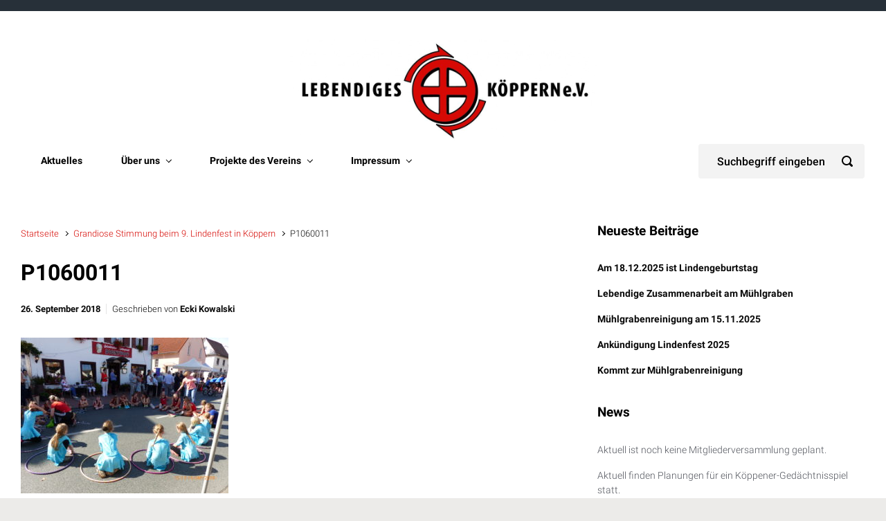

--- FILE ---
content_type: text/html; charset=UTF-8
request_url: https://www.lebendiges-koeppern.de/2018/09/grandiose-stimmung-beim-9-lindenfest-in-koeppern/p1060011/
body_size: 12765
content:

    <!DOCTYPE html>
<html itemscope="itemscope" itemtype="http://schema.org/WebPage"lang="de">
    <head>
        <meta charset="UTF-8"/>
        <meta name="viewport" content="width=device-width, initial-scale=1.0"/>
        <meta http-equiv="X-UA-Compatible" content="IE=edge"/>
		<meta name='robots' content='index, follow, max-image-preview:large, max-snippet:-1, max-video-preview:-1' />

	<!-- This site is optimized with the Yoast SEO plugin v26.7 - https://yoast.com/wordpress/plugins/seo/ -->
	<title>P1060011 - lebendiges-koeppern.de</title>
	<link rel="canonical" href="https://www.lebendiges-koeppern.de/2018/09/grandiose-stimmung-beim-9-lindenfest-in-koeppern/p1060011/" />
	<script type="application/ld+json" class="yoast-schema-graph">{"@context":"https://schema.org","@graph":[{"@type":"WebPage","@id":"https://www.lebendiges-koeppern.de/2018/09/grandiose-stimmung-beim-9-lindenfest-in-koeppern/p1060011/","url":"https://www.lebendiges-koeppern.de/2018/09/grandiose-stimmung-beim-9-lindenfest-in-koeppern/p1060011/","name":"P1060011 - lebendiges-koeppern.de","isPartOf":{"@id":"https://www.lebendiges-koeppern.de/#website"},"primaryImageOfPage":{"@id":"https://www.lebendiges-koeppern.de/2018/09/grandiose-stimmung-beim-9-lindenfest-in-koeppern/p1060011/#primaryimage"},"image":{"@id":"https://www.lebendiges-koeppern.de/2018/09/grandiose-stimmung-beim-9-lindenfest-in-koeppern/p1060011/#primaryimage"},"thumbnailUrl":"https://www.lebendiges-koeppern.de/wordpress/wp-content/uploads/2018/09/P1060011.jpg","datePublished":"2018-09-26T20:30:04+00:00","breadcrumb":{"@id":"https://www.lebendiges-koeppern.de/2018/09/grandiose-stimmung-beim-9-lindenfest-in-koeppern/p1060011/#breadcrumb"},"inLanguage":"de","potentialAction":[{"@type":"ReadAction","target":["https://www.lebendiges-koeppern.de/2018/09/grandiose-stimmung-beim-9-lindenfest-in-koeppern/p1060011/"]}]},{"@type":"ImageObject","inLanguage":"de","@id":"https://www.lebendiges-koeppern.de/2018/09/grandiose-stimmung-beim-9-lindenfest-in-koeppern/p1060011/#primaryimage","url":"https://www.lebendiges-koeppern.de/wordpress/wp-content/uploads/2018/09/P1060011.jpg","contentUrl":"https://www.lebendiges-koeppern.de/wordpress/wp-content/uploads/2018/09/P1060011.jpg","width":2048,"height":1536},{"@type":"BreadcrumbList","@id":"https://www.lebendiges-koeppern.de/2018/09/grandiose-stimmung-beim-9-lindenfest-in-koeppern/p1060011/#breadcrumb","itemListElement":[{"@type":"ListItem","position":1,"name":"Grandiose Stimmung beim 9. Lindenfest in Köppern","item":"https://www.lebendiges-koeppern.de/2018/09/grandiose-stimmung-beim-9-lindenfest-in-koeppern/"},{"@type":"ListItem","position":2,"name":"P1060011"}]},{"@type":"WebSite","@id":"https://www.lebendiges-koeppern.de/#website","url":"https://www.lebendiges-koeppern.de/","name":"lebendiges-koeppern.de","description":"Infos vom Lebendigen Köppern e.V.","potentialAction":[{"@type":"SearchAction","target":{"@type":"EntryPoint","urlTemplate":"https://www.lebendiges-koeppern.de/?s={search_term_string}"},"query-input":{"@type":"PropertyValueSpecification","valueRequired":true,"valueName":"search_term_string"}}],"inLanguage":"de"}]}</script>
	<!-- / Yoast SEO plugin. -->


<link rel="alternate" type="application/rss+xml" title="lebendiges-koeppern.de &raquo; Feed" href="https://www.lebendiges-koeppern.de/feed/" />
<link rel="alternate" type="application/rss+xml" title="lebendiges-koeppern.de &raquo; Kommentar-Feed" href="https://www.lebendiges-koeppern.de/comments/feed/" />
<link rel="alternate" title="oEmbed (JSON)" type="application/json+oembed" href="https://www.lebendiges-koeppern.de/wp-json/oembed/1.0/embed?url=https%3A%2F%2Fwww.lebendiges-koeppern.de%2F2018%2F09%2Fgrandiose-stimmung-beim-9-lindenfest-in-koeppern%2Fp1060011%2F" />
<link rel="alternate" title="oEmbed (XML)" type="text/xml+oembed" href="https://www.lebendiges-koeppern.de/wp-json/oembed/1.0/embed?url=https%3A%2F%2Fwww.lebendiges-koeppern.de%2F2018%2F09%2Fgrandiose-stimmung-beim-9-lindenfest-in-koeppern%2Fp1060011%2F&#038;format=xml" />
<style id='wp-img-auto-sizes-contain-inline-css' type='text/css'>
img:is([sizes=auto i],[sizes^="auto," i]){contain-intrinsic-size:3000px 1500px}
/*# sourceURL=wp-img-auto-sizes-contain-inline-css */
</style>
<style id='wp-emoji-styles-inline-css' type='text/css'>

	img.wp-smiley, img.emoji {
		display: inline !important;
		border: none !important;
		box-shadow: none !important;
		height: 1em !important;
		width: 1em !important;
		margin: 0 0.07em !important;
		vertical-align: -0.1em !important;
		background: none !important;
		padding: 0 !important;
	}
/*# sourceURL=wp-emoji-styles-inline-css */
</style>
<style id='wp-block-library-inline-css' type='text/css'>
:root{--wp-block-synced-color:#7a00df;--wp-block-synced-color--rgb:122,0,223;--wp-bound-block-color:var(--wp-block-synced-color);--wp-editor-canvas-background:#ddd;--wp-admin-theme-color:#007cba;--wp-admin-theme-color--rgb:0,124,186;--wp-admin-theme-color-darker-10:#006ba1;--wp-admin-theme-color-darker-10--rgb:0,107,160.5;--wp-admin-theme-color-darker-20:#005a87;--wp-admin-theme-color-darker-20--rgb:0,90,135;--wp-admin-border-width-focus:2px}@media (min-resolution:192dpi){:root{--wp-admin-border-width-focus:1.5px}}.wp-element-button{cursor:pointer}:root .has-very-light-gray-background-color{background-color:#eee}:root .has-very-dark-gray-background-color{background-color:#313131}:root .has-very-light-gray-color{color:#eee}:root .has-very-dark-gray-color{color:#313131}:root .has-vivid-green-cyan-to-vivid-cyan-blue-gradient-background{background:linear-gradient(135deg,#00d084,#0693e3)}:root .has-purple-crush-gradient-background{background:linear-gradient(135deg,#34e2e4,#4721fb 50%,#ab1dfe)}:root .has-hazy-dawn-gradient-background{background:linear-gradient(135deg,#faaca8,#dad0ec)}:root .has-subdued-olive-gradient-background{background:linear-gradient(135deg,#fafae1,#67a671)}:root .has-atomic-cream-gradient-background{background:linear-gradient(135deg,#fdd79a,#004a59)}:root .has-nightshade-gradient-background{background:linear-gradient(135deg,#330968,#31cdcf)}:root .has-midnight-gradient-background{background:linear-gradient(135deg,#020381,#2874fc)}:root{--wp--preset--font-size--normal:16px;--wp--preset--font-size--huge:42px}.has-regular-font-size{font-size:1em}.has-larger-font-size{font-size:2.625em}.has-normal-font-size{font-size:var(--wp--preset--font-size--normal)}.has-huge-font-size{font-size:var(--wp--preset--font-size--huge)}.has-text-align-center{text-align:center}.has-text-align-left{text-align:left}.has-text-align-right{text-align:right}.has-fit-text{white-space:nowrap!important}#end-resizable-editor-section{display:none}.aligncenter{clear:both}.items-justified-left{justify-content:flex-start}.items-justified-center{justify-content:center}.items-justified-right{justify-content:flex-end}.items-justified-space-between{justify-content:space-between}.screen-reader-text{border:0;clip-path:inset(50%);height:1px;margin:-1px;overflow:hidden;padding:0;position:absolute;width:1px;word-wrap:normal!important}.screen-reader-text:focus{background-color:#ddd;clip-path:none;color:#444;display:block;font-size:1em;height:auto;left:5px;line-height:normal;padding:15px 23px 14px;text-decoration:none;top:5px;width:auto;z-index:100000}html :where(.has-border-color){border-style:solid}html :where([style*=border-top-color]){border-top-style:solid}html :where([style*=border-right-color]){border-right-style:solid}html :where([style*=border-bottom-color]){border-bottom-style:solid}html :where([style*=border-left-color]){border-left-style:solid}html :where([style*=border-width]){border-style:solid}html :where([style*=border-top-width]){border-top-style:solid}html :where([style*=border-right-width]){border-right-style:solid}html :where([style*=border-bottom-width]){border-bottom-style:solid}html :where([style*=border-left-width]){border-left-style:solid}html :where(img[class*=wp-image-]){height:auto;max-width:100%}:where(figure){margin:0 0 1em}html :where(.is-position-sticky){--wp-admin--admin-bar--position-offset:var(--wp-admin--admin-bar--height,0px)}@media screen and (max-width:600px){html :where(.is-position-sticky){--wp-admin--admin-bar--position-offset:0px}}

/*# sourceURL=wp-block-library-inline-css */
</style><style id='global-styles-inline-css' type='text/css'>
:root{--wp--preset--aspect-ratio--square: 1;--wp--preset--aspect-ratio--4-3: 4/3;--wp--preset--aspect-ratio--3-4: 3/4;--wp--preset--aspect-ratio--3-2: 3/2;--wp--preset--aspect-ratio--2-3: 2/3;--wp--preset--aspect-ratio--16-9: 16/9;--wp--preset--aspect-ratio--9-16: 9/16;--wp--preset--color--black: #000000;--wp--preset--color--cyan-bluish-gray: #abb8c3;--wp--preset--color--white: #ffffff;--wp--preset--color--pale-pink: #f78da7;--wp--preset--color--vivid-red: #cf2e2e;--wp--preset--color--luminous-vivid-orange: #ff6900;--wp--preset--color--luminous-vivid-amber: #fcb900;--wp--preset--color--light-green-cyan: #7bdcb5;--wp--preset--color--vivid-green-cyan: #00d084;--wp--preset--color--pale-cyan-blue: #8ed1fc;--wp--preset--color--vivid-cyan-blue: #0693e3;--wp--preset--color--vivid-purple: #9b51e0;--wp--preset--gradient--vivid-cyan-blue-to-vivid-purple: linear-gradient(135deg,rgb(6,147,227) 0%,rgb(155,81,224) 100%);--wp--preset--gradient--light-green-cyan-to-vivid-green-cyan: linear-gradient(135deg,rgb(122,220,180) 0%,rgb(0,208,130) 100%);--wp--preset--gradient--luminous-vivid-amber-to-luminous-vivid-orange: linear-gradient(135deg,rgb(252,185,0) 0%,rgb(255,105,0) 100%);--wp--preset--gradient--luminous-vivid-orange-to-vivid-red: linear-gradient(135deg,rgb(255,105,0) 0%,rgb(207,46,46) 100%);--wp--preset--gradient--very-light-gray-to-cyan-bluish-gray: linear-gradient(135deg,rgb(238,238,238) 0%,rgb(169,184,195) 100%);--wp--preset--gradient--cool-to-warm-spectrum: linear-gradient(135deg,rgb(74,234,220) 0%,rgb(151,120,209) 20%,rgb(207,42,186) 40%,rgb(238,44,130) 60%,rgb(251,105,98) 80%,rgb(254,248,76) 100%);--wp--preset--gradient--blush-light-purple: linear-gradient(135deg,rgb(255,206,236) 0%,rgb(152,150,240) 100%);--wp--preset--gradient--blush-bordeaux: linear-gradient(135deg,rgb(254,205,165) 0%,rgb(254,45,45) 50%,rgb(107,0,62) 100%);--wp--preset--gradient--luminous-dusk: linear-gradient(135deg,rgb(255,203,112) 0%,rgb(199,81,192) 50%,rgb(65,88,208) 100%);--wp--preset--gradient--pale-ocean: linear-gradient(135deg,rgb(255,245,203) 0%,rgb(182,227,212) 50%,rgb(51,167,181) 100%);--wp--preset--gradient--electric-grass: linear-gradient(135deg,rgb(202,248,128) 0%,rgb(113,206,126) 100%);--wp--preset--gradient--midnight: linear-gradient(135deg,rgb(2,3,129) 0%,rgb(40,116,252) 100%);--wp--preset--font-size--small: 13px;--wp--preset--font-size--medium: 20px;--wp--preset--font-size--large: 36px;--wp--preset--font-size--x-large: 42px;--wp--preset--spacing--20: 0.44rem;--wp--preset--spacing--30: 0.67rem;--wp--preset--spacing--40: 1rem;--wp--preset--spacing--50: 1.5rem;--wp--preset--spacing--60: 2.25rem;--wp--preset--spacing--70: 3.38rem;--wp--preset--spacing--80: 5.06rem;--wp--preset--shadow--natural: 6px 6px 9px rgba(0, 0, 0, 0.2);--wp--preset--shadow--deep: 12px 12px 50px rgba(0, 0, 0, 0.4);--wp--preset--shadow--sharp: 6px 6px 0px rgba(0, 0, 0, 0.2);--wp--preset--shadow--outlined: 6px 6px 0px -3px rgb(255, 255, 255), 6px 6px rgb(0, 0, 0);--wp--preset--shadow--crisp: 6px 6px 0px rgb(0, 0, 0);}:where(.is-layout-flex){gap: 0.5em;}:where(.is-layout-grid){gap: 0.5em;}body .is-layout-flex{display: flex;}.is-layout-flex{flex-wrap: wrap;align-items: center;}.is-layout-flex > :is(*, div){margin: 0;}body .is-layout-grid{display: grid;}.is-layout-grid > :is(*, div){margin: 0;}:where(.wp-block-columns.is-layout-flex){gap: 2em;}:where(.wp-block-columns.is-layout-grid){gap: 2em;}:where(.wp-block-post-template.is-layout-flex){gap: 1.25em;}:where(.wp-block-post-template.is-layout-grid){gap: 1.25em;}.has-black-color{color: var(--wp--preset--color--black) !important;}.has-cyan-bluish-gray-color{color: var(--wp--preset--color--cyan-bluish-gray) !important;}.has-white-color{color: var(--wp--preset--color--white) !important;}.has-pale-pink-color{color: var(--wp--preset--color--pale-pink) !important;}.has-vivid-red-color{color: var(--wp--preset--color--vivid-red) !important;}.has-luminous-vivid-orange-color{color: var(--wp--preset--color--luminous-vivid-orange) !important;}.has-luminous-vivid-amber-color{color: var(--wp--preset--color--luminous-vivid-amber) !important;}.has-light-green-cyan-color{color: var(--wp--preset--color--light-green-cyan) !important;}.has-vivid-green-cyan-color{color: var(--wp--preset--color--vivid-green-cyan) !important;}.has-pale-cyan-blue-color{color: var(--wp--preset--color--pale-cyan-blue) !important;}.has-vivid-cyan-blue-color{color: var(--wp--preset--color--vivid-cyan-blue) !important;}.has-vivid-purple-color{color: var(--wp--preset--color--vivid-purple) !important;}.has-black-background-color{background-color: var(--wp--preset--color--black) !important;}.has-cyan-bluish-gray-background-color{background-color: var(--wp--preset--color--cyan-bluish-gray) !important;}.has-white-background-color{background-color: var(--wp--preset--color--white) !important;}.has-pale-pink-background-color{background-color: var(--wp--preset--color--pale-pink) !important;}.has-vivid-red-background-color{background-color: var(--wp--preset--color--vivid-red) !important;}.has-luminous-vivid-orange-background-color{background-color: var(--wp--preset--color--luminous-vivid-orange) !important;}.has-luminous-vivid-amber-background-color{background-color: var(--wp--preset--color--luminous-vivid-amber) !important;}.has-light-green-cyan-background-color{background-color: var(--wp--preset--color--light-green-cyan) !important;}.has-vivid-green-cyan-background-color{background-color: var(--wp--preset--color--vivid-green-cyan) !important;}.has-pale-cyan-blue-background-color{background-color: var(--wp--preset--color--pale-cyan-blue) !important;}.has-vivid-cyan-blue-background-color{background-color: var(--wp--preset--color--vivid-cyan-blue) !important;}.has-vivid-purple-background-color{background-color: var(--wp--preset--color--vivid-purple) !important;}.has-black-border-color{border-color: var(--wp--preset--color--black) !important;}.has-cyan-bluish-gray-border-color{border-color: var(--wp--preset--color--cyan-bluish-gray) !important;}.has-white-border-color{border-color: var(--wp--preset--color--white) !important;}.has-pale-pink-border-color{border-color: var(--wp--preset--color--pale-pink) !important;}.has-vivid-red-border-color{border-color: var(--wp--preset--color--vivid-red) !important;}.has-luminous-vivid-orange-border-color{border-color: var(--wp--preset--color--luminous-vivid-orange) !important;}.has-luminous-vivid-amber-border-color{border-color: var(--wp--preset--color--luminous-vivid-amber) !important;}.has-light-green-cyan-border-color{border-color: var(--wp--preset--color--light-green-cyan) !important;}.has-vivid-green-cyan-border-color{border-color: var(--wp--preset--color--vivid-green-cyan) !important;}.has-pale-cyan-blue-border-color{border-color: var(--wp--preset--color--pale-cyan-blue) !important;}.has-vivid-cyan-blue-border-color{border-color: var(--wp--preset--color--vivid-cyan-blue) !important;}.has-vivid-purple-border-color{border-color: var(--wp--preset--color--vivid-purple) !important;}.has-vivid-cyan-blue-to-vivid-purple-gradient-background{background: var(--wp--preset--gradient--vivid-cyan-blue-to-vivid-purple) !important;}.has-light-green-cyan-to-vivid-green-cyan-gradient-background{background: var(--wp--preset--gradient--light-green-cyan-to-vivid-green-cyan) !important;}.has-luminous-vivid-amber-to-luminous-vivid-orange-gradient-background{background: var(--wp--preset--gradient--luminous-vivid-amber-to-luminous-vivid-orange) !important;}.has-luminous-vivid-orange-to-vivid-red-gradient-background{background: var(--wp--preset--gradient--luminous-vivid-orange-to-vivid-red) !important;}.has-very-light-gray-to-cyan-bluish-gray-gradient-background{background: var(--wp--preset--gradient--very-light-gray-to-cyan-bluish-gray) !important;}.has-cool-to-warm-spectrum-gradient-background{background: var(--wp--preset--gradient--cool-to-warm-spectrum) !important;}.has-blush-light-purple-gradient-background{background: var(--wp--preset--gradient--blush-light-purple) !important;}.has-blush-bordeaux-gradient-background{background: var(--wp--preset--gradient--blush-bordeaux) !important;}.has-luminous-dusk-gradient-background{background: var(--wp--preset--gradient--luminous-dusk) !important;}.has-pale-ocean-gradient-background{background: var(--wp--preset--gradient--pale-ocean) !important;}.has-electric-grass-gradient-background{background: var(--wp--preset--gradient--electric-grass) !important;}.has-midnight-gradient-background{background: var(--wp--preset--gradient--midnight) !important;}.has-small-font-size{font-size: var(--wp--preset--font-size--small) !important;}.has-medium-font-size{font-size: var(--wp--preset--font-size--medium) !important;}.has-large-font-size{font-size: var(--wp--preset--font-size--large) !important;}.has-x-large-font-size{font-size: var(--wp--preset--font-size--x-large) !important;}
/*# sourceURL=global-styles-inline-css */
</style>

<style id='classic-theme-styles-inline-css' type='text/css'>
/*! This file is auto-generated */
.wp-block-button__link{color:#fff;background-color:#32373c;border-radius:9999px;box-shadow:none;text-decoration:none;padding:calc(.667em + 2px) calc(1.333em + 2px);font-size:1.125em}.wp-block-file__button{background:#32373c;color:#fff;text-decoration:none}
/*# sourceURL=/wp-includes/css/classic-themes.min.css */
</style>
<link rel='stylesheet' id='contact-form-7-css' href='https://www.lebendiges-koeppern.de/wordpress/wp-content/plugins/contact-form-7/includes/css/styles.css' type='text/css' media='all' />
<link rel='stylesheet' id='evolve-bootstrap-css' href='https://www.lebendiges-koeppern.de/wordpress/wp-content/themes/evolve/assets/css/bootstrap.min.css' type='text/css' media='all' />
<link rel='stylesheet' id='evolve-fw-css' href='https://www.lebendiges-koeppern.de/wordpress/wp-content/themes/evolve/assets/css/fw-all.min.css' type='text/css' media='all' />
<link rel='stylesheet' id='evolve-style-css' href='https://www.lebendiges-koeppern.de/wordpress/wp-content/themes/evolve/style.css' type='text/css' media='all' />
<style id='evolve-style-inline-css' type='text/css'>
 .navbar-nav .nav-link:focus, .navbar-nav .nav-link:hover, .navbar-nav .active > .nav-link, .navbar-nav .nav-link.active, .navbar-nav .nav-link.show, .navbar-nav .show > .nav-link, .navbar-nav li.menu-item.current-menu-item > a, .navbar-nav li.menu-item.current-menu-parent > a, .navbar-nav li.menu-item.current-menu-ancestor > a, .navbar-nav li a:hover, .navbar-nav li:hover > a, .navbar-nav li:hover, .social-media-links a:hover { color: #d60904; } .thumbnail-post:hover img { -webkit-transform: scale(1.1,1.1); -ms-transform: scale(1.1,1.1); transform: scale(1.1,1.1); } .thumbnail-post:hover .mask { opacity: 1; } .thumbnail-post:hover .icon { opacity: 1; top: 50%; margin-top: -25px; } .content { background-color: #ffffff; } .content { padding-top: 2rem; padding-bottom: 0rem; } .navbar-nav .dropdown-menu { background-color: #f9f9f9; } .navbar-nav .dropdown-item:focus, .navbar-nav .dropdown-item:hover { background: none; } .menu-header, .sticky-header { background-color: #f9f9f9; } .header-v1 .header-search .form-control:focus, .sticky-header .header-search .form-control:focus { background-color: #ededed; } .top-bar { background: #273039; } .header-pattern { background-color: #ffffff; } .header-search .form-control, .header-search .form-control:focus, .header-search .form-control::placeholder { color: #000000; } body { font-size: 1rem; font-family: Roboto; font-weight: 300; color: #212529; } #website-title, #website-title a { font-size: 5rem; font-family: Ropa Sans; font-style: normal; font-weight: 400; color: #492fb1; } #tagline { font-size: 1.5rem; font-family: Roboto; font-style: normal; font-weight: 300; color: #aaaaaa; } .post-title, .post-title a, .blog-title { font-size: 2rem; font-family: Roboto; font-weight: 700; color: #000000; } .post-content { font-size: 1rem; font-family: Roboto; font-weight: 300; color: #51545c; } body{ color:#51545c; } #sticky-title { font-size: 1.6rem; font-family: Roboto; font-weight: 700; color: #492fb1; } .page-nav a, .navbar-nav .nav-link, .navbar-nav .dropdown-item, .navbar-nav .dropdown-menu, .menu-header, .header-wrapper .header-search, .sticky-header, .navbar-toggler { font-size: .9rem; font-family: Roboto; font-weight: 700; color: #000000; } .widget-title, .widget-title a.rsswidget { font-size: 1.2rem; font-family: Roboto; font-style: normal; font-weight: 700; color: #000000; } .widget-content, .aside, .aside a { font-size: 0.9rem; font-family: Roboto; font-style: normal; font-weight: 300; color: #51545c; }.widget-content, .widget-content a, .widget-content .tab-holder .news-list li .post-holder a, .widget-content .tab-holder .news-list li .post-holder .meta{ color:#51545c; } h1 { font-size: 2.9rem; font-family: Roboto; font-weight: 500; color: #000000; } h2 { font-size: 2.5rem; font-family: Roboto; font-weight: 500; color: #000000; } h3 { font-size: 1.75rem; font-family: Roboto; font-weight: 500; color: #000000; } h4 { font-size: 1.7rem; font-family: Roboto; font-weight: 500; color: #000000; } h5 { font-size: 1.25rem; font-family: Roboto; font-weight: 500; color: #000000; } h6 { font-size: .9rem; font-family: Roboto; font-weight: 500; color: #000000; } #copyright, #copyright a { font-size: .7rem; font-family: Roboto; font-weight: 300; color: #999999; } #website-title, #tagline { float: none; margin: 5px auto; } .header-logo-container img { float: none; } #website-title, #tagline, .header-logo-container { display:inline-block; text-align:center; width:100%; } #website-title, #tagline { position: relative; } #backtotop { right: 2rem; } .widget-content { background: none; border: none; -webkit-box-shadow: none; box-shadow: none; } .widget::before { -webkit-box-shadow: none; box-shadow: none; } a, .page-link, .page-link:hover, code, .widget_calendar tbody a, .page-numbers.current { color: #d60904; } .breadcrumb-item:last-child, .breadcrumb-item+.breadcrumb-item::before, .widget a, .post-meta, .post-meta a, .navigation a, .post-content .number-pagination a:link, #wp-calendar td, .no-comment, .comment-meta, .comment-meta a, blockquote, .price del { color: #0a0a0a; } a:hover { color: #ea1d18; } .header { padding-top: 25px; padding-bottom: 25px; } .header.container { padding-left: 30px; padding-right: 30px; } .page-nav ul > li, .navbar-nav > li { padding: 0 20px; } .header-block { background-color: #273039; background: -o-radial-gradient(circle, #273039, #18212a); background: radial-gradient(circle, #273039, #18212a); background-repeat: no-repeat; } .btn, a.btn, button, .button, .widget .button, input#submit, input[type=submit], .post-content a.btn, .woocommerce .button { background: #d60904; background-image: -webkit-gradient( linear, left bottom, left top, from(#d60904), to(#d60904) ); background-image: -o-linear-gradient( bottom, #d60904, #d60904 ); background-image: linear-gradient( to top, #d60904, #d60904 ); color: #ffffff; text-shadow: none; box-shadow: none; border-radius: 2em; border: 0px; } .btn:hover, a.btn:hover, button:hover, .button:hover, .widget .button:hover, input#submit:hover, input[type=submit]:hover, .carousel-control-button:hover, .header-wrapper .woocommerce-menu .btn:hover { color: #ffffff; background: #8d1c1a; background-image: -webkit-gradient( linear, left bottom, left top, from( #313a43 ), to( #8d1c1a ) ); background-image: -o-linear-gradient( bottom, #313a43, #8d1c1a ); background-image: linear-gradient( to top, #313a43, #8d1c1a ); border: 0px; } input[type=text], input[type=email], input[type=url], input[type=password], input[type=file], input[type=tel], textarea, select, .form-control, .form-control:focus, .select2-container--default .select2-selection--single, a.wpml-ls-item-toggle, .wpml-ls-sub-menu a { background-color: #fcfcfc; border-color: #fcfcfc; color: #888888; } .custom-checkbox .custom-control-input:checked~.custom-control-label::before, .custom-radio .custom-control-input:checked~.custom-control-label::before, .nav-pills .nav-link.active, .dropdown-item.active, .dropdown-item:active, .woocommerce-store-notice, .comment-author .fn .badge-primary, .widget.woocommerce .count, .woocommerce-review-link, .woocommerce .onsale, .stars a:hover, .stars a.active { background: #492fb1; } .form-control:focus, .input-text:focus, input[type=text]:focus, input[type=email]:focus, input[type=url]:focus, input[type=password]:focus, input[type=file]:focus, input[type=tel]:focus, textarea:focus, .page-link:focus, select:focus { border-color: transparent; box-shadow: 0 0 .7rem rgba(73, 47, 177, 0.9); } .custom-control-input:focus~.custom-control-label::before { box-shadow: 0 0 0 1px #fff, 0 0 0 0.2rem  rgba(73, 47, 177, 0.25); } .btn.focus, .btn:focus { box-shadow: 0 0 0 0.2rem rgba(73, 47, 177, 0.25); } :focus { outline-color: rgba(73, 47, 177, 0.25); } code { border-left-color: #492fb1; } @media (min-width: 992px), (min-width: 1200px), (min-width: 1560px) and (max-width: 1198.98px) { .container, #wrapper { width: 100%; max-width: 1500px; } .posts.card-deck > .card { min-width: calc(50% - 30px); max-width: calc(50% - 30px); } .posts.card-deck > .card.p-4 { min-width: calc(50% - 2rem); max-width: calc(50% - 2rem); }} @media (max-width: 991.98px) { .posts.card-deck > .card { min-width: calc(50% - 30px); max-width: calc(50% - 30px); } .posts.card-deck > .card.p-4 { min-width: calc(50% - 2rem); max-width: calc(50% - 2rem); }} @media (min-width: 768px) { .sticky-header { width: 100%; left: 0; right: 0; margin: 0 auto; z-index: 99999; } .page-nav, .header-wrapper .main-menu { padding-top: 0px; padding-bottom: 0px; } .posts.card-columns { -webkit-column-count: 2; column-count: 2; } .header-v2 .social-media-links li:first-child a { padding-left: 0; } .header-v2 .search-form .icon-search { right: 41px; } .header-v2 .header-search .form-control { margin-right: 16px; width: 240px; padding-left: 25px; padding-right: 45px; text-indent: 1px; background: #f3f3f3; }} @media (max-width: 767.98px) { .page-nav ul li, .page-nav ul, .navbar-nav li, .navbar-nav, .navbar-nav .dropdown-menu, .navbar-toggler { border-color: #ededed; } .navbar-toggler, .page-nav ul li, .page-nav ul, .navbar-nav li, .navbar-nav, .navbar-nav .dropdown-menu { background: #f1f1f1; } .posts.card-columns { -webkit-column-count: 1; column-count: 1; } .posts.card-deck > .card { min-width: calc(100% - 30px); max-width: 100%; } .posts.card-deck > .card.p-4 { min-width: calc(100% - 2rem); max-width: 100%; } .header-v2 .search-form .form-control:focus { background: #f7f7f7; }} @media (min-width: 576px) {} @media (max-width: 575.98px) { .header-v2 .search-form .form-control { background: #f7f7f7; }}
/*# sourceURL=evolve-style-inline-css */
</style>
<link rel="https://api.w.org/" href="https://www.lebendiges-koeppern.de/wp-json/" /><link rel="alternate" title="JSON" type="application/json" href="https://www.lebendiges-koeppern.de/wp-json/wp/v2/media/4230" /><link rel="EditURI" type="application/rsd+xml" title="RSD" href="https://www.lebendiges-koeppern.de/wordpress/xmlrpc.php?rsd" />
<meta name="generator" content="WordPress 6.9" />
<link rel='shortlink' href='https://www.lebendiges-koeppern.de/?p=4230' />
<style type="text/css">.recentcomments a{display:inline !important;padding:0 !important;margin:0 !important;}</style>    <link rel='stylesheet' id='evolve-google-fonts-css' href='https://www.lebendiges-koeppern.de/wordpress/wp-content/uploads/fonts/9302a6bdf40258c561c062210119bcbd/font.css?v=1671544095' type='text/css' media='all' />
<link rel='stylesheet' id='evolve-animate-css' href='https://www.lebendiges-koeppern.de/wordpress/wp-content/themes/evolve/assets/css/animate.min.css' type='text/css' media='all' />
</head>
<body class="attachment wp-singular attachment-template-default single single-attachment postid-4230 attachmentid-4230 attachment-jpeg wp-theme-evolve" itemscope="itemscope" itemtype="http://schema.org/WebPage">
<a class="btn screen-reader-text sr-only sr-only-focusable"
   href="#primary">Zum Hauptinhalt springen</a>

<div id="wrapper"><div class="sticky-header"><div class="container"><div class="row align-items-center"><div class="col-auto"><a href="https://www.lebendiges-koeppern.de"><img src="http://www.lebendiges-koeppern.de/wordpress/wp-content/uploads/2021/04/Logo-allein-mit-e.V-144px-1-e1594377961208.jpg" alt="lebendiges-koeppern.de" /></a></div><nav class="navbar navbar-expand-md col pl-0">
                                <div class="navbar-toggler" data-toggle="collapse" data-target="#sticky-menu" aria-controls="primary-menu" aria-expanded="false" aria-label="Oben gehalten">
                                    <span class="navbar-toggler-icon-svg"></span>
                                </div><div id="sticky-menu" class="collapse navbar-collapse" data-hover="dropdown" data-animations="fadeInUp fadeInDown fadeInDown fadeInDown"><ul id="menu-jochens-neues-menu" class="navbar-nav mr-auto align-items-center"><li itemscope="itemscope" itemtype="https://www.schema.org/SiteNavigationElement" id="menu-item-4355" class="menu-item menu-item-type-custom menu-item-object-custom menu-item-home menu-item-4355 nav-item"><a href="http://www.lebendiges-koeppern.de/" class="nav-link">Aktuelles</a></li>
<li itemscope="itemscope" itemtype="https://www.schema.org/SiteNavigationElement" id="menu-item-4347" class="menu-item menu-item-type-post_type menu-item-object-page menu-item-has-children dropdown menu-item-4347 nav-item"><a href="https://www.lebendiges-koeppern.de/beispiel-seite/" data-hover="dropdown" data-toggle="dropdown" aria-haspopup="true" aria-expanded="false" class="dropdown-toggle nav-link" id="menu-item-dropdown-4347">Über uns</a>
<ul class="dropdown-menu dropdown-hover" aria-labelledby="menu-item-dropdown-4347" role="menu">
	<li itemscope="itemscope" itemtype="https://www.schema.org/SiteNavigationElement" id="menu-item-4348" class="menu-item menu-item-type-post_type menu-item-object-page menu-item-4348 nav-item"><a href="https://www.lebendiges-koeppern.de/satzung/" class="dropdown-item">Vereinssatzung</a></li>
	<li itemscope="itemscope" itemtype="https://www.schema.org/SiteNavigationElement" id="menu-item-4352" class="menu-item menu-item-type-post_type menu-item-object-page menu-item-4352 nav-item"><a href="https://www.lebendiges-koeppern.de/infos-des-vereins/" class="dropdown-item">Mitglied werden</a></li>
	<li itemscope="itemscope" itemtype="https://www.schema.org/SiteNavigationElement" id="menu-item-4350" class="menu-item menu-item-type-post_type menu-item-object-page menu-item-4350 nav-item"><a href="https://www.lebendiges-koeppern.de/geschichte-des-vereins/" class="dropdown-item">Geschichte des Vereins</a></li>
	<li itemscope="itemscope" itemtype="https://www.schema.org/SiteNavigationElement" id="menu-item-4353" class="menu-item menu-item-type-post_type menu-item-object-page menu-item-4353 nav-item"><a href="https://www.lebendiges-koeppern.de/beispiel-seite/muhlradgeklapper-archiv/" class="dropdown-item">Mühlradgeklapper Archiv</a></li>
	<li itemscope="itemscope" itemtype="https://www.schema.org/SiteNavigationElement" id="menu-item-4358" class="menu-item menu-item-type-post_type menu-item-object-page menu-item-4358 nav-item"><a href="https://www.lebendiges-koeppern.de/kontakt/" class="dropdown-item">Kontakt</a></li>
</ul>
</li>
<li itemscope="itemscope" itemtype="https://www.schema.org/SiteNavigationElement" id="menu-item-4356" class="menu-item menu-item-type-post_type menu-item-object-page menu-item-has-children dropdown menu-item-4356 nav-item"><a href="https://www.lebendiges-koeppern.de/arbeitsgruppen-des-vereins/" data-hover="dropdown" data-toggle="dropdown" aria-haspopup="true" aria-expanded="false" class="dropdown-toggle nav-link" id="menu-item-dropdown-4356">Projekte des Vereins</a>
<ul class="dropdown-menu dropdown-hover" aria-labelledby="menu-item-dropdown-4356" role="menu">
	<li itemscope="itemscope" itemtype="https://www.schema.org/SiteNavigationElement" id="menu-item-4360" class="menu-item menu-item-type-post_type menu-item-object-page menu-item-4360 nav-item"><a href="https://www.lebendiges-koeppern.de/internet-webseite/" class="dropdown-item">Internet – Webseite</a></li>
	<li itemscope="itemscope" itemtype="https://www.schema.org/SiteNavigationElement" id="menu-item-4361" class="menu-item menu-item-type-post_type menu-item-object-page menu-item-4361 nav-item"><a href="https://www.lebendiges-koeppern.de/lindenfest/" class="dropdown-item">Lindenfest</a></li>
	<li itemscope="itemscope" itemtype="https://www.schema.org/SiteNavigationElement" id="menu-item-4362" class="menu-item menu-item-type-post_type menu-item-object-page menu-item-4362 nav-item"><a href="https://www.lebendiges-koeppern.de/wanderungen-und-fuhrungen/" class="dropdown-item">Wanderungen und Führungen</a></li>
	<li itemscope="itemscope" itemtype="https://www.schema.org/SiteNavigationElement" id="menu-item-4363" class="menu-item menu-item-type-post_type menu-item-object-page menu-item-4363 nav-item"><a href="https://www.lebendiges-koeppern.de/kalenderpostkartenbildbandphotos/" class="dropdown-item">Kalender/Postkarten/ Bildband/Photos</a></li>
	<li itemscope="itemscope" itemtype="https://www.schema.org/SiteNavigationElement" id="menu-item-4354" class="menu-item menu-item-type-post_type menu-item-object-page menu-item-4354 nav-item"><a href="https://www.lebendiges-koeppern.de/film-von-koppern/" class="dropdown-item">Film von Köppern</a></li>
</ul>
</li>
<li itemscope="itemscope" itemtype="https://www.schema.org/SiteNavigationElement" id="menu-item-4359" class="menu-item menu-item-type-post_type menu-item-object-page menu-item-has-children dropdown menu-item-4359 nav-item"><a href="https://www.lebendiges-koeppern.de/impressum/" data-hover="dropdown" data-toggle="dropdown" aria-haspopup="true" aria-expanded="false" class="dropdown-toggle nav-link" id="menu-item-dropdown-4359">Impressum</a>
<ul class="dropdown-menu dropdown-hover" aria-labelledby="menu-item-dropdown-4359" role="menu">
	<li itemscope="itemscope" itemtype="https://www.schema.org/SiteNavigationElement" id="menu-item-4351" class="menu-item menu-item-type-post_type menu-item-object-page menu-item-privacy-policy menu-item-4351 nav-item"><a href="https://www.lebendiges-koeppern.de/datenschutzerklaerung/" class="dropdown-item">Datenschutzerklärung</a></li>
</ul>
</li>
</ul></div></nav><form action="https://www.lebendiges-koeppern.de" method="get" class="header-search search-form col-auto ml-auto"><label><input type="text" aria-label="Suche" name="s" class="form-control" placeholder="Suchbegriff eingeben"/><svg class="icon icon-search" aria-hidden="true" role="img"> <use xlink:href="https://www.lebendiges-koeppern.de/wordpress/wp-content/themes/evolve/assets/images/icons.svg#icon-search"></use> </svg></label></form></div></div></div><!-- .sticky-header --><div class="header-height"><header class="header-v2 header-wrapper" role="banner" itemscope="itemscope" itemtype="http://schema.org/WPHeader">
    <div class="top-bar py-2">
        <div class="container">
            <div class="row align-items-center">
                <div class="col-md-6 col-sm-12">
					                </div>
                <div class="col-md-6 col-sm-12">
					                </div>
            </div>
        </div>
    </div>
    <div class="header-pattern">

		
        <div class="header container">
            <div class="row align-items-md-center">

				
						<div class='col-12 order-2 mt-md-3 header-logo-container'><a href=https://www.lebendiges-koeppern.de><img alt='lebendiges-koeppern.de' src=http://www.lebendiges-koeppern.de/wordpress/wp-content/uploads/2021/04/Logo-allein-mit-e.V-144px-1-e1594377961208.jpg /></a></div>
						<nav class="navbar navbar-expand-md main-menu mt-3 mt-md-0 order-3 col-sm-11 col-md-8"><button class="navbar-toggler" type="button" data-toggle="collapse" data-target="#primary-menu" aria-controls="primary-menu" aria-expanded="false" aria-label="Primär">
                                    <svg class="icon icon-menu" aria-hidden="true" role="img"> <use xlink:href="https://www.lebendiges-koeppern.de/wordpress/wp-content/themes/evolve/assets/images/icons.svg#icon-menu"></use> </svg>
                                    </button>
                                <div id="primary-menu" class="collapse navbar-collapse" data-hover="dropdown" data-animations="fadeInUp fadeInDown fadeInDown fadeInDown"><ul id="menu-jochens-neues-menu-1" class="navbar-nav mr-auto"><li itemscope="itemscope" itemtype="https://www.schema.org/SiteNavigationElement" class="menu-item menu-item-type-custom menu-item-object-custom menu-item-home menu-item-4355 nav-item"><a href="http://www.lebendiges-koeppern.de/" class="nav-link">Aktuelles</a></li>
<li itemscope="itemscope" itemtype="https://www.schema.org/SiteNavigationElement" class="menu-item menu-item-type-post_type menu-item-object-page menu-item-has-children dropdown menu-item-4347 nav-item"><a href="https://www.lebendiges-koeppern.de/beispiel-seite/" data-hover="dropdown" data-toggle="dropdown" aria-haspopup="true" aria-expanded="false" class="dropdown-toggle nav-link" id="menu-item-dropdown-4347">Über uns</a>
<ul class="dropdown-menu dropdown-hover" aria-labelledby="menu-item-dropdown-4347" role="menu">
	<li itemscope="itemscope" itemtype="https://www.schema.org/SiteNavigationElement" class="menu-item menu-item-type-post_type menu-item-object-page menu-item-4348 nav-item"><a href="https://www.lebendiges-koeppern.de/satzung/" class="dropdown-item">Vereinssatzung</a></li>
	<li itemscope="itemscope" itemtype="https://www.schema.org/SiteNavigationElement" class="menu-item menu-item-type-post_type menu-item-object-page menu-item-4352 nav-item"><a href="https://www.lebendiges-koeppern.de/infos-des-vereins/" class="dropdown-item">Mitglied werden</a></li>
	<li itemscope="itemscope" itemtype="https://www.schema.org/SiteNavigationElement" class="menu-item menu-item-type-post_type menu-item-object-page menu-item-4350 nav-item"><a href="https://www.lebendiges-koeppern.de/geschichte-des-vereins/" class="dropdown-item">Geschichte des Vereins</a></li>
	<li itemscope="itemscope" itemtype="https://www.schema.org/SiteNavigationElement" class="menu-item menu-item-type-post_type menu-item-object-page menu-item-4353 nav-item"><a href="https://www.lebendiges-koeppern.de/beispiel-seite/muhlradgeklapper-archiv/" class="dropdown-item">Mühlradgeklapper Archiv</a></li>
	<li itemscope="itemscope" itemtype="https://www.schema.org/SiteNavigationElement" class="menu-item menu-item-type-post_type menu-item-object-page menu-item-4358 nav-item"><a href="https://www.lebendiges-koeppern.de/kontakt/" class="dropdown-item">Kontakt</a></li>
</ul>
</li>
<li itemscope="itemscope" itemtype="https://www.schema.org/SiteNavigationElement" class="menu-item menu-item-type-post_type menu-item-object-page menu-item-has-children dropdown menu-item-4356 nav-item"><a href="https://www.lebendiges-koeppern.de/arbeitsgruppen-des-vereins/" data-hover="dropdown" data-toggle="dropdown" aria-haspopup="true" aria-expanded="false" class="dropdown-toggle nav-link" id="menu-item-dropdown-4356">Projekte des Vereins</a>
<ul class="dropdown-menu dropdown-hover" aria-labelledby="menu-item-dropdown-4356" role="menu">
	<li itemscope="itemscope" itemtype="https://www.schema.org/SiteNavigationElement" class="menu-item menu-item-type-post_type menu-item-object-page menu-item-4360 nav-item"><a href="https://www.lebendiges-koeppern.de/internet-webseite/" class="dropdown-item">Internet – Webseite</a></li>
	<li itemscope="itemscope" itemtype="https://www.schema.org/SiteNavigationElement" class="menu-item menu-item-type-post_type menu-item-object-page menu-item-4361 nav-item"><a href="https://www.lebendiges-koeppern.de/lindenfest/" class="dropdown-item">Lindenfest</a></li>
	<li itemscope="itemscope" itemtype="https://www.schema.org/SiteNavigationElement" class="menu-item menu-item-type-post_type menu-item-object-page menu-item-4362 nav-item"><a href="https://www.lebendiges-koeppern.de/wanderungen-und-fuhrungen/" class="dropdown-item">Wanderungen und Führungen</a></li>
	<li itemscope="itemscope" itemtype="https://www.schema.org/SiteNavigationElement" class="menu-item menu-item-type-post_type menu-item-object-page menu-item-4363 nav-item"><a href="https://www.lebendiges-koeppern.de/kalenderpostkartenbildbandphotos/" class="dropdown-item">Kalender/Postkarten/ Bildband/Photos</a></li>
	<li itemscope="itemscope" itemtype="https://www.schema.org/SiteNavigationElement" class="menu-item menu-item-type-post_type menu-item-object-page menu-item-4354 nav-item"><a href="https://www.lebendiges-koeppern.de/film-von-koppern/" class="dropdown-item">Film von Köppern</a></li>
</ul>
</li>
<li itemscope="itemscope" itemtype="https://www.schema.org/SiteNavigationElement" class="menu-item menu-item-type-post_type menu-item-object-page menu-item-has-children dropdown menu-item-4359 nav-item"><a href="https://www.lebendiges-koeppern.de/impressum/" data-hover="dropdown" data-toggle="dropdown" aria-haspopup="true" aria-expanded="false" class="dropdown-toggle nav-link" id="menu-item-dropdown-4359">Impressum</a>
<ul class="dropdown-menu dropdown-hover" aria-labelledby="menu-item-dropdown-4359" role="menu">
	<li itemscope="itemscope" itemtype="https://www.schema.org/SiteNavigationElement" class="menu-item menu-item-type-post_type menu-item-object-page menu-item-privacy-policy menu-item-4351 nav-item"><a href="https://www.lebendiges-koeppern.de/datenschutzerklaerung/" class="dropdown-item">Datenschutzerklärung</a></li>
</ul>
</li>
</ul></div></nav><form action="https://www.lebendiges-koeppern.de" method="get" class="header-search search-form col-sm-1 col-md-2 ml-md-auto mt-3 mt-md-0 order-4"><label><input type="text" aria-label="Suche" name="s" class="form-control" placeholder="Suchbegriff eingeben"/><svg class="icon icon-search" aria-hidden="true" role="img"> <use xlink:href="https://www.lebendiges-koeppern.de/wordpress/wp-content/themes/evolve/assets/images/icons.svg#icon-search"></use> </svg></label></form>
            </div><!-- .row .align-items-center -->
        </div><!-- .header .container -->

		
    </div><!-- .header-pattern -->
</header><!-- .header-v2 --></div><!-- header-height --><div class="header-block"></div><div class="content"><div class="container"><div class="row"><div id="primary" class="col-sm-12 col-md-8"><nav aria-label="Breadcrumb"><ol class="breadcrumb"><li class="breadcrumb-item"><a class="home" href="https://www.lebendiges-koeppern.de">Startseite</a></li><li class="breadcrumb-item"><a href="https://www.lebendiges-koeppern.de/2018/09/grandiose-stimmung-beim-9-lindenfest-in-koeppern/">Grandiose Stimmung beim 9. Lindenfest in Köppern</a></li><li class="breadcrumb-item active">P1060011</li></ul></nav>
<article id="post-4230" class="post-4230 attachment type-attachment status-inherit hentry" itemscope="itemscope"
         itemtype="http://schema.org/Article">

	<h1 class="post-title" itemprop="name">P1060011</h1><div class="row post-meta align-items-center"><div class="col author vcard"><span class="published updated" itemprop="datePublished" pubdate>26. September 2018</span>Geschrieben von <a class="url fn" href="https://www.lebendiges-koeppern.de/author/ecki_kowalski/" title="Alle Beiträge von Ecki Kowalski anzeigen">Ecki Kowalski</a></div><!-- .col .author .vcard --></div><!-- .row .post-meta .align-items-top -->
    <div class="post-content" itemprop="description">

		<p class="attachment"><a href='https://www.lebendiges-koeppern.de/wordpress/wp-content/uploads/2018/09/P1060011.jpg'><img fetchpriority="high" decoding="async" width="300" height="225" src="https://www.lebendiges-koeppern.de/wordpress/wp-content/uploads/2018/09/P1060011-300x225.jpg" class="attachment-medium size-medium" alt="" srcset="https://www.lebendiges-koeppern.de/wordpress/wp-content/uploads/2018/09/P1060011-300x225.jpg 300w, https://www.lebendiges-koeppern.de/wordpress/wp-content/uploads/2018/09/P1060011-768x576.jpg 768w, https://www.lebendiges-koeppern.de/wordpress/wp-content/uploads/2018/09/P1060011-1024x768.jpg 1024w, https://www.lebendiges-koeppern.de/wordpress/wp-content/uploads/2018/09/P1060011.jpg 2048w" sizes="(max-width: 300px) 100vw, 300px" /></a></p>

    </div><!-- .post-content -->

	
        <div class="row post-meta post-meta-footer align-items-top">

			
        </div><!-- .row .post-meta .post-meta-footer .align-items-top -->

	
</article><!-- .post -->


<nav aria-label="Navigation"
     class="row infinite navigation">

	
            <div class="col-sm-6 nav-next"></div>
            <div class="col-sm-6 nav-previous"></div>

		
</nav><!-- .row .navigation --></div><!-- #primary 2222222222-->
<aside id="secondary" class="aside col-sm-12 col-md-4">

	
		<div id="recent-posts-4" class="widget widget_recent_entries"><div class="widget-content">
		<div class="widget-before-title"><div class="widget-title-background"></div><h3 class="widget-title">Neueste Beiträge</h3></div>
		<ul>
											<li>
					<a href="https://www.lebendiges-koeppern.de/2025/12/am-18-12-2025-ist-lindengeburtstag/">Am 18.12.2025 ist Lindengeburtstag</a>
									</li>
											<li>
					<a href="https://www.lebendiges-koeppern.de/2025/12/lebendige-zusammenarbeit-am-muehlgraben-in-koeppern/">Lebendige Zusammenarbeit am Mühlgraben</a>
									</li>
											<li>
					<a href="https://www.lebendiges-koeppern.de/2025/11/helfer-koennen-sich-bei-der-muehlgrabenreinigung-am-15-11-2025-belohnen/">Mühlgrabenreinigung am 15.11.2025</a>
									</li>
											<li>
					<a href="https://www.lebendiges-koeppern.de/2025/09/ankuendigung-lindenfest-2025/">Ankündigung Lindenfest 2025</a>
									</li>
											<li>
					<a href="https://www.lebendiges-koeppern.de/2025/05/kommt-zur-muehlgrabenreinigung/">Kommt zur Mühlgrabenreinigung</a>
									</li>
					</ul>

		</div></div><div id="text-5" class="widget widget_text"><div class="widget-content"><div class="widget-before-title"><div class="widget-title-background"></div><h3 class="widget-title">News</h3></div>			<div class="textwidget"><p>Aktuell ist noch keine Mitgliederversammlung geplant.</p>
<p>Aktuell finden Planungen für ein Köppener-Gedächtnisspiel statt.</p>
</div>
		</div></div><div id="tag_cloud-4" class="widget widget_tag_cloud"><div class="widget-content"><div class="widget-before-title"><div class="widget-title-background"></div><h3 class="widget-title">Schlagwörter</h3></div><div class="tagcloud"><a href="https://www.lebendiges-koeppern.de/tag/2013/" class="tag-cloud-link tag-link-38 tag-link-position-1" style="font-size: 8pt;" aria-label="2013 (1 Eintrag)">2013</a>
<a href="https://www.lebendiges-koeppern.de/tag/actien-brauerei-bad-homburg/" class="tag-cloud-link tag-link-91 tag-link-position-2" style="font-size: 8pt;" aria-label="Actien Brauerei Bad Homburg (1 Eintrag)">Actien Brauerei Bad Homburg</a>
<a href="https://www.lebendiges-koeppern.de/tag/advent/" class="tag-cloud-link tag-link-36 tag-link-position-3" style="font-size: 8pt;" aria-label="Advent (1 Eintrag)">Advent</a>
<a href="https://www.lebendiges-koeppern.de/tag/aston-martin/" class="tag-cloud-link tag-link-65 tag-link-position-4" style="font-size: 8pt;" aria-label="Aston Martin (1 Eintrag)">Aston Martin</a>
<a href="https://www.lebendiges-koeppern.de/tag/beiz/" class="tag-cloud-link tag-link-83 tag-link-position-5" style="font-size: 8pt;" aria-label="Beiz (1 Eintrag)">Beiz</a>
<a href="https://www.lebendiges-koeppern.de/tag/braas/" class="tag-cloud-link tag-link-58 tag-link-position-6" style="font-size: 8pt;" aria-label="Braas (1 Eintrag)">Braas</a>
<a href="https://www.lebendiges-koeppern.de/tag/buch/" class="tag-cloud-link tag-link-30 tag-link-position-7" style="font-size: 8pt;" aria-label="Buch (1 Eintrag)">Buch</a>
<a href="https://www.lebendiges-koeppern.de/tag/ehrenamt/" class="tag-cloud-link tag-link-93 tag-link-position-8" style="font-size: 8pt;" aria-label="Ehrenamt (1 Eintrag)">Ehrenamt</a>
<a href="https://www.lebendiges-koeppern.de/tag/einladung/" class="tag-cloud-link tag-link-42 tag-link-position-9" style="font-size: 8pt;" aria-label="Einladung (1 Eintrag)">Einladung</a>
<a href="https://www.lebendiges-koeppern.de/tag/ein-ort-im-wandel/" class="tag-cloud-link tag-link-77 tag-link-position-10" style="font-size: 8pt;" aria-label="Ein Ort im Wandel (1 Eintrag)">Ein Ort im Wandel</a>
<a href="https://www.lebendiges-koeppern.de/tag/event/" class="tag-cloud-link tag-link-6 tag-link-position-11" style="font-size: 18.181818181818pt;" aria-label="Event (4 Einträge)">Event</a>
<a href="https://www.lebendiges-koeppern.de/tag/fest/" class="tag-cloud-link tag-link-60 tag-link-position-12" style="font-size: 8pt;" aria-label="Fest (1 Eintrag)">Fest</a>
<a href="https://www.lebendiges-koeppern.de/tag/feuerwehr/" class="tag-cloud-link tag-link-59 tag-link-position-13" style="font-size: 8pt;" aria-label="Feuerwehr (1 Eintrag)">Feuerwehr</a>
<a href="https://www.lebendiges-koeppern.de/tag/forum-friedrichsdorf/" class="tag-cloud-link tag-link-61 tag-link-position-14" style="font-size: 8pt;" aria-label="Forum Friedrichsdorf (1 Eintrag)">Forum Friedrichsdorf</a>
<a href="https://www.lebendiges-koeppern.de/tag/fundstueck/" class="tag-cloud-link tag-link-92 tag-link-position-15" style="font-size: 8pt;" aria-label="Fundstück (1 Eintrag)">Fundstück</a>
<a href="https://www.lebendiges-koeppern.de/tag/geburtstag-linde/" class="tag-cloud-link tag-link-37 tag-link-position-16" style="font-size: 8pt;" aria-label="Geburtstag Linde (1 Eintrag)">Geburtstag Linde</a>
<a href="https://www.lebendiges-koeppern.de/tag/gerda-kraus/" class="tag-cloud-link tag-link-95 tag-link-position-17" style="font-size: 8pt;" aria-label="Gerda Kraus (1 Eintrag)">Gerda Kraus</a>
<a href="https://www.lebendiges-koeppern.de/tag/grunermuhle/" class="tag-cloud-link tag-link-34 tag-link-position-18" style="font-size: 12.581818181818pt;" aria-label="Grunermühle (2 Einträge)">Grunermühle</a>
<a href="https://www.lebendiges-koeppern.de/tag/info-an-die-mitglieder/" class="tag-cloud-link tag-link-40 tag-link-position-19" style="font-size: 8pt;" aria-label="Info an die Mitglieder (1 Eintrag)">Info an die Mitglieder</a>
<a href="https://www.lebendiges-koeppern.de/tag/info-an-mitglieder/" class="tag-cloud-link tag-link-39 tag-link-position-20" style="font-size: 8pt;" aria-label="Info an Mitglieder (1 Eintrag)">Info an Mitglieder</a>
<a href="https://www.lebendiges-koeppern.de/tag/kalender/" class="tag-cloud-link tag-link-78 tag-link-position-21" style="font-size: 8pt;" aria-label="Kalender (1 Eintrag)">Kalender</a>
<a href="https://www.lebendiges-koeppern.de/tag/kalender-2018/" class="tag-cloud-link tag-link-72 tag-link-position-22" style="font-size: 8pt;" aria-label="Kalender 2018 (1 Eintrag)">Kalender 2018</a>
<a href="https://www.lebendiges-koeppern.de/tag/kalender-2019/" class="tag-cloud-link tag-link-79 tag-link-position-23" style="font-size: 8pt;" aria-label="Kalender 2019 (1 Eintrag)">Kalender 2019</a>
<a href="https://www.lebendiges-koeppern.de/tag/kino/" class="tag-cloud-link tag-link-71 tag-link-position-24" style="font-size: 22pt;" aria-label="Kino (6 Einträge)">Kino</a>
<a href="https://www.lebendiges-koeppern.de/tag/kino-koeppern/" class="tag-cloud-link tag-link-74 tag-link-position-25" style="font-size: 12.581818181818pt;" aria-label="Kino Köppern (2 Einträge)">Kino Köppern</a>
<a href="https://www.lebendiges-koeppern.de/tag/kinoveranstaltung/" class="tag-cloud-link tag-link-73 tag-link-position-26" style="font-size: 8pt;" aria-label="Kinoveranstaltung (1 Eintrag)">Kinoveranstaltung</a>
<a href="https://www.lebendiges-koeppern.de/tag/kinoveranstaltung-2018/" class="tag-cloud-link tag-link-76 tag-link-position-27" style="font-size: 8pt;" aria-label="Kinoveranstaltung 2018 (1 Eintrag)">Kinoveranstaltung 2018</a>
<a href="https://www.lebendiges-koeppern.de/tag/konzert/" class="tag-cloud-link tag-link-8 tag-link-position-28" style="font-size: 15.636363636364pt;" aria-label="Konzert (3 Einträge)">Konzert</a>
<a href="https://www.lebendiges-koeppern.de/tag/koppern/" class="tag-cloud-link tag-link-48 tag-link-position-29" style="font-size: 12.581818181818pt;" aria-label="Köppern (2 Einträge)">Köppern</a>
<a href="https://www.lebendiges-koeppern.de/tag/lebendiges-koeppern-koeppern-im-wandel/" class="tag-cloud-link tag-link-75 tag-link-position-30" style="font-size: 12.581818181818pt;" aria-label="Lebendiges Köppern. Köppern im Wandel (2 Einträge)">Lebendiges Köppern. Köppern im Wandel</a>
<a href="https://www.lebendiges-koeppern.de/tag/linde/" class="tag-cloud-link tag-link-32 tag-link-position-31" style="font-size: 15.636363636364pt;" aria-label="LInde (3 Einträge)">LInde</a>
<a href="https://www.lebendiges-koeppern.de/tag/lindenfest/" class="tag-cloud-link tag-link-67 tag-link-position-32" style="font-size: 22pt;" aria-label="Lindenfest (6 Einträge)">Lindenfest</a>
<a href="https://www.lebendiges-koeppern.de/tag/lindenfest-2019/" class="tag-cloud-link tag-link-87 tag-link-position-33" style="font-size: 8pt;" aria-label="Lindenfest 2019 (1 Eintrag)">Lindenfest 2019</a>
<a href="https://www.lebendiges-koeppern.de/tag/mitgliederversammlung/" class="tag-cloud-link tag-link-41 tag-link-position-34" style="font-size: 8pt;" aria-label="Mitgliederversammlung (1 Eintrag)">Mitgliederversammlung</a>
<a href="https://www.lebendiges-koeppern.de/tag/mitgliederversammlung-2014/" class="tag-cloud-link tag-link-64 tag-link-position-35" style="font-size: 8pt;" aria-label="Mitgliederversammlung 2014 (1 Eintrag)">Mitgliederversammlung 2014</a>
<a href="https://www.lebendiges-koeppern.de/tag/muhlen/" class="tag-cloud-link tag-link-68 tag-link-position-36" style="font-size: 12.581818181818pt;" aria-label="Mühlen (2 Einträge)">Mühlen</a>
<a href="https://www.lebendiges-koeppern.de/tag/muhlgraben/" class="tag-cloud-link tag-link-66 tag-link-position-37" style="font-size: 18.181818181818pt;" aria-label="Mühlgraben (4 Einträge)">Mühlgraben</a>
<a href="https://www.lebendiges-koeppern.de/tag/muhlgrabenreinigung/" class="tag-cloud-link tag-link-51 tag-link-position-38" style="font-size: 15.636363636364pt;" aria-label="Mühlgrabenreinigung (3 Einträge)">Mühlgrabenreinigung</a>
<a href="https://www.lebendiges-koeppern.de/tag/muhlradgeklapper/" class="tag-cloud-link tag-link-31 tag-link-position-39" style="font-size: 8pt;" aria-label="Mühlradgeklapper (1 Eintrag)">Mühlradgeklapper</a>
<a href="https://www.lebendiges-koeppern.de/tag/muhlstein/" class="tag-cloud-link tag-link-33 tag-link-position-40" style="font-size: 8pt;" aria-label="Mühlstein (1 Eintrag)">Mühlstein</a>
<a href="https://www.lebendiges-koeppern.de/tag/naturschutz/" class="tag-cloud-link tag-link-94 tag-link-position-41" style="font-size: 8pt;" aria-label="Naturschutz (1 Eintrag)">Naturschutz</a>
<a href="https://www.lebendiges-koeppern.de/tag/schlager-giganten/" class="tag-cloud-link tag-link-57 tag-link-position-42" style="font-size: 12.581818181818pt;" aria-label="Schlager Giganten (2 Einträge)">Schlager Giganten</a>
<a href="https://www.lebendiges-koeppern.de/tag/umfrage/" class="tag-cloud-link tag-link-80 tag-link-position-43" style="font-size: 8pt;" aria-label="Umfrage (1 Eintrag)">Umfrage</a>
<a href="https://www.lebendiges-koeppern.de/tag/veranstaltung/" class="tag-cloud-link tag-link-69 tag-link-position-44" style="font-size: 12.581818181818pt;" aria-label="Veranstaltung (2 Einträge)">Veranstaltung</a>
<a href="https://www.lebendiges-koeppern.de/tag/wichtige-koepperner/" class="tag-cloud-link tag-link-96 tag-link-position-45" style="font-size: 8pt;" aria-label="wichtige Köpperner (1 Eintrag)">wichtige Köpperner</a></div>
</div></div><div id="search-2" class="widget widget_search"><div class="widget-content">
<form action="https://www.lebendiges-koeppern.de" method="get" class="search-form">
    <label>
        <input type="text" tabindex="3" name="s" class="form-control"
               placeholder="Suchbegriff eingeben"/>

		<svg class="icon icon-search" aria-hidden="true" role="img"> <use xlink:href="https://www.lebendiges-koeppern.de/wordpress/wp-content/themes/evolve/assets/images/icons.svg#icon-search"></use> </svg>
        <button class="search-button" tabindex="4" type="submit"></button>
    </label>
</form>

</div></div>
		<div id="recent-posts-2" class="widget widget_recent_entries"><div class="widget-content">
		<div class="widget-before-title"><div class="widget-title-background"></div><h3 class="widget-title">Neueste Beiträge</h3></div>
		<ul>
											<li>
					<a href="https://www.lebendiges-koeppern.de/2025/12/am-18-12-2025-ist-lindengeburtstag/">Am 18.12.2025 ist Lindengeburtstag</a>
									</li>
											<li>
					<a href="https://www.lebendiges-koeppern.de/2025/12/lebendige-zusammenarbeit-am-muehlgraben-in-koeppern/">Lebendige Zusammenarbeit am Mühlgraben</a>
									</li>
											<li>
					<a href="https://www.lebendiges-koeppern.de/2025/11/helfer-koennen-sich-bei-der-muehlgrabenreinigung-am-15-11-2025-belohnen/">Mühlgrabenreinigung am 15.11.2025</a>
									</li>
											<li>
					<a href="https://www.lebendiges-koeppern.de/2025/09/ankuendigung-lindenfest-2025/">Ankündigung Lindenfest 2025</a>
									</li>
											<li>
					<a href="https://www.lebendiges-koeppern.de/2025/05/kommt-zur-muehlgrabenreinigung/">Kommt zur Mühlgrabenreinigung</a>
									</li>
					</ul>

		</div></div><div id="text-2" class="widget widget_text"><div class="widget-content"><div class="widget-before-title"><div class="widget-title-background"></div><h3 class="widget-title">Termine des Vereins 2019</h3></div>			<div class="textwidget"><p><strong>11. April</strong>, Mitgliederversammlung,<br />
Kollegraum<br />
<strong>26. April</strong>, 11-14 Uhr <strong><a href="https://www.lebendiges-koeppern.de/2019/04/die-koepperner-beiz/">Köpperner Beiz</a><br />
</strong>Wasserhäuschen<br />
<strong>11. Mai</strong>, 10.30 Uhr <strong>Pflanzaktion</strong><br />
Köppern blüht auf.<br />
<strong>18. Mai</strong>, 09.00 Uhr <strong>Mühlgraben Reinigung<br />
</strong>Fritz-Belz-Halle<br />
<b>20. bis 23. Juni, </b>750 Jahr Jubiläum<br />
<strong>20. Juni</strong>, <strong>Lebendiges Köppern<br />
</strong>Auf dem Tag der Vereine<br />
<strong>15. September,</strong> <strong>Lindenfest</strong></p>
</div>
		</div></div><div id="categories-2" class="widget widget_categories"><div class="widget-content"><div class="widget-before-title"><div class="widget-title-background"></div><h3 class="widget-title">Kategorien</h3></div>
			<ul>
					<li class="cat-item cat-item-1"><a href="https://www.lebendiges-koeppern.de/category/allgemein/">Allgemein</a> (371)
</li>
	<li class="cat-item cat-item-62"><a href="https://www.lebendiges-koeppern.de/category/kalender/">Kalender</a> (19)
</li>
	<li class="cat-item cat-item-25"><a href="https://www.lebendiges-koeppern.de/category/muhlen/">Mühlen</a> (21)
</li>
	<li class="cat-item cat-item-4"><a href="https://www.lebendiges-koeppern.de/category/muhlgraben/">Mühlgraben</a> (33)
</li>
	<li class="cat-item cat-item-52"><a href="https://www.lebendiges-koeppern.de/category/veranstaltung/">Veranstaltung</a> (54)
<ul class='children'>
	<li class="cat-item cat-item-9"><a href="https://www.lebendiges-koeppern.de/category/veranstaltung/lindenfest/">Lindenfest</a> (24)
</li>
</ul>
</li>
			</ul>

			</div></div><div id="recent-comments-2" class="widget widget_recent_comments"><div class="widget-content"><div class="widget-before-title"><div class="widget-title-background"></div><h3 class="widget-title">Neueste Kommentare</h3></div><ul id="recentcomments"><li class="recentcomments"><span class="comment-author-link">Uta Petry</span> bei <a href="https://www.lebendiges-koeppern.de/beispiel-seite/#comment-9173">Inhalte des Vereins</a></li><li class="recentcomments"><span class="comment-author-link">Markus Becker</span> bei <a href="https://www.lebendiges-koeppern.de/film-von-koppern/#comment-8884">Film von Köppern</a></li><li class="recentcomments"><span class="comment-author-link"><a href="https://www.lebendiges-koeppern.de/2024/09/ankuendigung-lindenfest-2024/" class="url" rel="ugc">Ankündigung Lindenfest 2024 - lebendiges-koeppern.de</a></span> bei <a href="https://www.lebendiges-koeppern.de/2024/09/mini-kinderflohmarkt-anmeldung/#comment-8245">Mini-Kinderflohmarkt &#8211; Anmeldung</a></li><li class="recentcomments"><span class="comment-author-link"><a href="https://www.lebendiges-koeppern.de/2023/09/lindenfest-23-programm-und-helfer/" class="url" rel="ugc">Lindenfest 23 - Programm und Helfer - lebendiges-koeppern.de</a></span> bei <a href="https://www.lebendiges-koeppern.de/2023/09/anmeldung-mini-kinderflohmarkt/#comment-6581">Anmeldung Mini-Kinderflohmarkt</a></li><li class="recentcomments"><span class="comment-author-link">Markus</span> bei <a href="https://www.lebendiges-koeppern.de/2015/03/besuch-der-ausstellung-100-jahre-aston-martin-und-james-bond/#comment-4613">Besuch der Ausstellung  &#8211; &#8222;100 Jahre Aston Martin&#8220; und &#8222;James Bond&#8220;.</a></li></ul></div></div><div id="tag_cloud-2" class="widget widget_tag_cloud"><div class="widget-content"><div class="widget-before-title"><div class="widget-title-background"></div><h3 class="widget-title">Schlagworte</h3></div><div class="tagcloud"><a href="https://www.lebendiges-koeppern.de/tag/2013/" class="tag-cloud-link tag-link-38 tag-link-position-1" style="font-size: 8pt;" aria-label="2013 (1 Eintrag)">2013</a>
<a href="https://www.lebendiges-koeppern.de/tag/actien-brauerei-bad-homburg/" class="tag-cloud-link tag-link-91 tag-link-position-2" style="font-size: 8pt;" aria-label="Actien Brauerei Bad Homburg (1 Eintrag)">Actien Brauerei Bad Homburg</a>
<a href="https://www.lebendiges-koeppern.de/tag/advent/" class="tag-cloud-link tag-link-36 tag-link-position-3" style="font-size: 8pt;" aria-label="Advent (1 Eintrag)">Advent</a>
<a href="https://www.lebendiges-koeppern.de/tag/aston-martin/" class="tag-cloud-link tag-link-65 tag-link-position-4" style="font-size: 8pt;" aria-label="Aston Martin (1 Eintrag)">Aston Martin</a>
<a href="https://www.lebendiges-koeppern.de/tag/beiz/" class="tag-cloud-link tag-link-83 tag-link-position-5" style="font-size: 8pt;" aria-label="Beiz (1 Eintrag)">Beiz</a>
<a href="https://www.lebendiges-koeppern.de/tag/braas/" class="tag-cloud-link tag-link-58 tag-link-position-6" style="font-size: 8pt;" aria-label="Braas (1 Eintrag)">Braas</a>
<a href="https://www.lebendiges-koeppern.de/tag/buch/" class="tag-cloud-link tag-link-30 tag-link-position-7" style="font-size: 8pt;" aria-label="Buch (1 Eintrag)">Buch</a>
<a href="https://www.lebendiges-koeppern.de/tag/ehrenamt/" class="tag-cloud-link tag-link-93 tag-link-position-8" style="font-size: 8pt;" aria-label="Ehrenamt (1 Eintrag)">Ehrenamt</a>
<a href="https://www.lebendiges-koeppern.de/tag/einladung/" class="tag-cloud-link tag-link-42 tag-link-position-9" style="font-size: 8pt;" aria-label="Einladung (1 Eintrag)">Einladung</a>
<a href="https://www.lebendiges-koeppern.de/tag/ein-ort-im-wandel/" class="tag-cloud-link tag-link-77 tag-link-position-10" style="font-size: 8pt;" aria-label="Ein Ort im Wandel (1 Eintrag)">Ein Ort im Wandel</a>
<a href="https://www.lebendiges-koeppern.de/tag/event/" class="tag-cloud-link tag-link-6 tag-link-position-11" style="font-size: 18.181818181818pt;" aria-label="Event (4 Einträge)">Event</a>
<a href="https://www.lebendiges-koeppern.de/tag/fest/" class="tag-cloud-link tag-link-60 tag-link-position-12" style="font-size: 8pt;" aria-label="Fest (1 Eintrag)">Fest</a>
<a href="https://www.lebendiges-koeppern.de/tag/feuerwehr/" class="tag-cloud-link tag-link-59 tag-link-position-13" style="font-size: 8pt;" aria-label="Feuerwehr (1 Eintrag)">Feuerwehr</a>
<a href="https://www.lebendiges-koeppern.de/tag/forum-friedrichsdorf/" class="tag-cloud-link tag-link-61 tag-link-position-14" style="font-size: 8pt;" aria-label="Forum Friedrichsdorf (1 Eintrag)">Forum Friedrichsdorf</a>
<a href="https://www.lebendiges-koeppern.de/tag/fundstueck/" class="tag-cloud-link tag-link-92 tag-link-position-15" style="font-size: 8pt;" aria-label="Fundstück (1 Eintrag)">Fundstück</a>
<a href="https://www.lebendiges-koeppern.de/tag/geburtstag-linde/" class="tag-cloud-link tag-link-37 tag-link-position-16" style="font-size: 8pt;" aria-label="Geburtstag Linde (1 Eintrag)">Geburtstag Linde</a>
<a href="https://www.lebendiges-koeppern.de/tag/gerda-kraus/" class="tag-cloud-link tag-link-95 tag-link-position-17" style="font-size: 8pt;" aria-label="Gerda Kraus (1 Eintrag)">Gerda Kraus</a>
<a href="https://www.lebendiges-koeppern.de/tag/grunermuhle/" class="tag-cloud-link tag-link-34 tag-link-position-18" style="font-size: 12.581818181818pt;" aria-label="Grunermühle (2 Einträge)">Grunermühle</a>
<a href="https://www.lebendiges-koeppern.de/tag/info-an-die-mitglieder/" class="tag-cloud-link tag-link-40 tag-link-position-19" style="font-size: 8pt;" aria-label="Info an die Mitglieder (1 Eintrag)">Info an die Mitglieder</a>
<a href="https://www.lebendiges-koeppern.de/tag/info-an-mitglieder/" class="tag-cloud-link tag-link-39 tag-link-position-20" style="font-size: 8pt;" aria-label="Info an Mitglieder (1 Eintrag)">Info an Mitglieder</a>
<a href="https://www.lebendiges-koeppern.de/tag/kalender/" class="tag-cloud-link tag-link-78 tag-link-position-21" style="font-size: 8pt;" aria-label="Kalender (1 Eintrag)">Kalender</a>
<a href="https://www.lebendiges-koeppern.de/tag/kalender-2018/" class="tag-cloud-link tag-link-72 tag-link-position-22" style="font-size: 8pt;" aria-label="Kalender 2018 (1 Eintrag)">Kalender 2018</a>
<a href="https://www.lebendiges-koeppern.de/tag/kalender-2019/" class="tag-cloud-link tag-link-79 tag-link-position-23" style="font-size: 8pt;" aria-label="Kalender 2019 (1 Eintrag)">Kalender 2019</a>
<a href="https://www.lebendiges-koeppern.de/tag/kino/" class="tag-cloud-link tag-link-71 tag-link-position-24" style="font-size: 22pt;" aria-label="Kino (6 Einträge)">Kino</a>
<a href="https://www.lebendiges-koeppern.de/tag/kino-koeppern/" class="tag-cloud-link tag-link-74 tag-link-position-25" style="font-size: 12.581818181818pt;" aria-label="Kino Köppern (2 Einträge)">Kino Köppern</a>
<a href="https://www.lebendiges-koeppern.de/tag/kinoveranstaltung/" class="tag-cloud-link tag-link-73 tag-link-position-26" style="font-size: 8pt;" aria-label="Kinoveranstaltung (1 Eintrag)">Kinoveranstaltung</a>
<a href="https://www.lebendiges-koeppern.de/tag/kinoveranstaltung-2018/" class="tag-cloud-link tag-link-76 tag-link-position-27" style="font-size: 8pt;" aria-label="Kinoveranstaltung 2018 (1 Eintrag)">Kinoveranstaltung 2018</a>
<a href="https://www.lebendiges-koeppern.de/tag/konzert/" class="tag-cloud-link tag-link-8 tag-link-position-28" style="font-size: 15.636363636364pt;" aria-label="Konzert (3 Einträge)">Konzert</a>
<a href="https://www.lebendiges-koeppern.de/tag/koppern/" class="tag-cloud-link tag-link-48 tag-link-position-29" style="font-size: 12.581818181818pt;" aria-label="Köppern (2 Einträge)">Köppern</a>
<a href="https://www.lebendiges-koeppern.de/tag/lebendiges-koeppern-koeppern-im-wandel/" class="tag-cloud-link tag-link-75 tag-link-position-30" style="font-size: 12.581818181818pt;" aria-label="Lebendiges Köppern. Köppern im Wandel (2 Einträge)">Lebendiges Köppern. Köppern im Wandel</a>
<a href="https://www.lebendiges-koeppern.de/tag/linde/" class="tag-cloud-link tag-link-32 tag-link-position-31" style="font-size: 15.636363636364pt;" aria-label="LInde (3 Einträge)">LInde</a>
<a href="https://www.lebendiges-koeppern.de/tag/lindenfest/" class="tag-cloud-link tag-link-67 tag-link-position-32" style="font-size: 22pt;" aria-label="Lindenfest (6 Einträge)">Lindenfest</a>
<a href="https://www.lebendiges-koeppern.de/tag/lindenfest-2019/" class="tag-cloud-link tag-link-87 tag-link-position-33" style="font-size: 8pt;" aria-label="Lindenfest 2019 (1 Eintrag)">Lindenfest 2019</a>
<a href="https://www.lebendiges-koeppern.de/tag/mitgliederversammlung/" class="tag-cloud-link tag-link-41 tag-link-position-34" style="font-size: 8pt;" aria-label="Mitgliederversammlung (1 Eintrag)">Mitgliederversammlung</a>
<a href="https://www.lebendiges-koeppern.de/tag/mitgliederversammlung-2014/" class="tag-cloud-link tag-link-64 tag-link-position-35" style="font-size: 8pt;" aria-label="Mitgliederversammlung 2014 (1 Eintrag)">Mitgliederversammlung 2014</a>
<a href="https://www.lebendiges-koeppern.de/tag/muhlen/" class="tag-cloud-link tag-link-68 tag-link-position-36" style="font-size: 12.581818181818pt;" aria-label="Mühlen (2 Einträge)">Mühlen</a>
<a href="https://www.lebendiges-koeppern.de/tag/muhlgraben/" class="tag-cloud-link tag-link-66 tag-link-position-37" style="font-size: 18.181818181818pt;" aria-label="Mühlgraben (4 Einträge)">Mühlgraben</a>
<a href="https://www.lebendiges-koeppern.de/tag/muhlgrabenreinigung/" class="tag-cloud-link tag-link-51 tag-link-position-38" style="font-size: 15.636363636364pt;" aria-label="Mühlgrabenreinigung (3 Einträge)">Mühlgrabenreinigung</a>
<a href="https://www.lebendiges-koeppern.de/tag/muhlradgeklapper/" class="tag-cloud-link tag-link-31 tag-link-position-39" style="font-size: 8pt;" aria-label="Mühlradgeklapper (1 Eintrag)">Mühlradgeklapper</a>
<a href="https://www.lebendiges-koeppern.de/tag/muhlstein/" class="tag-cloud-link tag-link-33 tag-link-position-40" style="font-size: 8pt;" aria-label="Mühlstein (1 Eintrag)">Mühlstein</a>
<a href="https://www.lebendiges-koeppern.de/tag/naturschutz/" class="tag-cloud-link tag-link-94 tag-link-position-41" style="font-size: 8pt;" aria-label="Naturschutz (1 Eintrag)">Naturschutz</a>
<a href="https://www.lebendiges-koeppern.de/tag/schlager-giganten/" class="tag-cloud-link tag-link-57 tag-link-position-42" style="font-size: 12.581818181818pt;" aria-label="Schlager Giganten (2 Einträge)">Schlager Giganten</a>
<a href="https://www.lebendiges-koeppern.de/tag/umfrage/" class="tag-cloud-link tag-link-80 tag-link-position-43" style="font-size: 8pt;" aria-label="Umfrage (1 Eintrag)">Umfrage</a>
<a href="https://www.lebendiges-koeppern.de/tag/veranstaltung/" class="tag-cloud-link tag-link-69 tag-link-position-44" style="font-size: 12.581818181818pt;" aria-label="Veranstaltung (2 Einträge)">Veranstaltung</a>
<a href="https://www.lebendiges-koeppern.de/tag/wichtige-koepperner/" class="tag-cloud-link tag-link-96 tag-link-position-45" style="font-size: 8pt;" aria-label="wichtige Köpperner (1 Eintrag)">wichtige Köpperner</a></div>
</div></div>
</aside><!-- #secondary --></div><!-- .row --></div><!-- .container --></div><!-- .content --><footer class="footer" itemscope="itemscope" itemtype="http://schema.org/WPFooter" role="contentinfo"><div class="container"><div class="row"><div class="col custom-footer"><div id="copyright"><a href="https://theme4press.com/evolve-multipurpose-wordpress-theme/">evolve</a> theme by Theme4Press - Powered by <a href="https://wordpress.org">WordPress</a></div></div></div></div><!-- .container --></footer><!-- .footer --><a href="#" id="backtotop" class="btn" role="button">&nbsp;</a></div><!-- #wrapper --><script type="speculationrules">
{"prefetch":[{"source":"document","where":{"and":[{"href_matches":"/*"},{"not":{"href_matches":["/wordpress/wp-*.php","/wordpress/wp-admin/*","/wordpress/wp-content/uploads/*","/wordpress/wp-content/*","/wordpress/wp-content/plugins/*","/wordpress/wp-content/themes/evolve/*","/*\\?(.+)"]}},{"not":{"selector_matches":"a[rel~=\"nofollow\"]"}},{"not":{"selector_matches":".no-prefetch, .no-prefetch a"}}]},"eagerness":"conservative"}]}
</script>
<script type="text/javascript" src="https://www.lebendiges-koeppern.de/wordpress/wp-includes/js/dist/hooks.min.js" id="wp-hooks-js"></script>
<script type="text/javascript" src="https://www.lebendiges-koeppern.de/wordpress/wp-includes/js/dist/i18n.min.js" id="wp-i18n-js"></script>
<script type="text/javascript" id="wp-i18n-js-after">
/* <![CDATA[ */
wp.i18n.setLocaleData( { 'text direction\u0004ltr': [ 'ltr' ] } );
//# sourceURL=wp-i18n-js-after
/* ]]> */
</script>
<script type="text/javascript" src="https://www.lebendiges-koeppern.de/wordpress/wp-content/plugins/contact-form-7/includes/swv/js/index.js" id="swv-js"></script>
<script type="text/javascript" id="contact-form-7-js-translations">
/* <![CDATA[ */
( function( domain, translations ) {
	var localeData = translations.locale_data[ domain ] || translations.locale_data.messages;
	localeData[""].domain = domain;
	wp.i18n.setLocaleData( localeData, domain );
} )( "contact-form-7", {"translation-revision-date":"2025-10-26 03:28:49+0000","generator":"GlotPress\/4.0.3","domain":"messages","locale_data":{"messages":{"":{"domain":"messages","plural-forms":"nplurals=2; plural=n != 1;","lang":"de"},"This contact form is placed in the wrong place.":["Dieses Kontaktformular wurde an der falschen Stelle platziert."],"Error:":["Fehler:"]}},"comment":{"reference":"includes\/js\/index.js"}} );
//# sourceURL=contact-form-7-js-translations
/* ]]> */
</script>
<script type="text/javascript" id="contact-form-7-js-before">
/* <![CDATA[ */
var wpcf7 = {
    "api": {
        "root": "https:\/\/www.lebendiges-koeppern.de\/wp-json\/",
        "namespace": "contact-form-7\/v1"
    }
};
//# sourceURL=contact-form-7-js-before
/* ]]> */
</script>
<script type="text/javascript" src="https://www.lebendiges-koeppern.de/wordpress/wp-content/plugins/contact-form-7/includes/js/index.js" id="contact-form-7-js"></script>
<script type="text/javascript" src="https://www.lebendiges-koeppern.de/wordpress/wp-includes/js/jquery/jquery.min.js" id="jquery-core-js"></script>
<script type="text/javascript" src="https://www.lebendiges-koeppern.de/wordpress/wp-includes/js/jquery/jquery-migrate.min.js" id="jquery-migrate-js"></script>
<script type="text/javascript" id="main-js-extra">
/* <![CDATA[ */
var evolve_js_local_vars = {"theme_url":"https://www.lebendiges-koeppern.de/wordpress/wp-content/themes/evolve","sticky_header":"1","scroll_to_top":"1"};
//# sourceURL=main-js-extra
/* ]]> */
</script>
<script type="text/javascript" src="https://www.lebendiges-koeppern.de/wordpress/wp-content/themes/evolve/assets/js/main.min.js" id="main-js"></script>
<script type="text/javascript" src="https://www.lebendiges-koeppern.de/wordpress/wp-content/themes/evolve/assets/fonts/fontawesome/font-awesome-all.min.js" id="evolve-font-awesome-js"></script>
<script type="text/javascript" src="https://www.lebendiges-koeppern.de/wordpress/wp-content/themes/evolve/assets/fonts/fontawesome/font-awesome-shims.min.js" id="evolve-font-awesome-shims-js"></script>
<script id="wp-emoji-settings" type="application/json">
{"baseUrl":"https://s.w.org/images/core/emoji/17.0.2/72x72/","ext":".png","svgUrl":"https://s.w.org/images/core/emoji/17.0.2/svg/","svgExt":".svg","source":{"concatemoji":"https://www.lebendiges-koeppern.de/wordpress/wp-includes/js/wp-emoji-release.min.js"}}
</script>
<script type="module">
/* <![CDATA[ */
/*! This file is auto-generated */
const a=JSON.parse(document.getElementById("wp-emoji-settings").textContent),o=(window._wpemojiSettings=a,"wpEmojiSettingsSupports"),s=["flag","emoji"];function i(e){try{var t={supportTests:e,timestamp:(new Date).valueOf()};sessionStorage.setItem(o,JSON.stringify(t))}catch(e){}}function c(e,t,n){e.clearRect(0,0,e.canvas.width,e.canvas.height),e.fillText(t,0,0);t=new Uint32Array(e.getImageData(0,0,e.canvas.width,e.canvas.height).data);e.clearRect(0,0,e.canvas.width,e.canvas.height),e.fillText(n,0,0);const a=new Uint32Array(e.getImageData(0,0,e.canvas.width,e.canvas.height).data);return t.every((e,t)=>e===a[t])}function p(e,t){e.clearRect(0,0,e.canvas.width,e.canvas.height),e.fillText(t,0,0);var n=e.getImageData(16,16,1,1);for(let e=0;e<n.data.length;e++)if(0!==n.data[e])return!1;return!0}function u(e,t,n,a){switch(t){case"flag":return n(e,"\ud83c\udff3\ufe0f\u200d\u26a7\ufe0f","\ud83c\udff3\ufe0f\u200b\u26a7\ufe0f")?!1:!n(e,"\ud83c\udde8\ud83c\uddf6","\ud83c\udde8\u200b\ud83c\uddf6")&&!n(e,"\ud83c\udff4\udb40\udc67\udb40\udc62\udb40\udc65\udb40\udc6e\udb40\udc67\udb40\udc7f","\ud83c\udff4\u200b\udb40\udc67\u200b\udb40\udc62\u200b\udb40\udc65\u200b\udb40\udc6e\u200b\udb40\udc67\u200b\udb40\udc7f");case"emoji":return!a(e,"\ud83e\u1fac8")}return!1}function f(e,t,n,a){let r;const o=(r="undefined"!=typeof WorkerGlobalScope&&self instanceof WorkerGlobalScope?new OffscreenCanvas(300,150):document.createElement("canvas")).getContext("2d",{willReadFrequently:!0}),s=(o.textBaseline="top",o.font="600 32px Arial",{});return e.forEach(e=>{s[e]=t(o,e,n,a)}),s}function r(e){var t=document.createElement("script");t.src=e,t.defer=!0,document.head.appendChild(t)}a.supports={everything:!0,everythingExceptFlag:!0},new Promise(t=>{let n=function(){try{var e=JSON.parse(sessionStorage.getItem(o));if("object"==typeof e&&"number"==typeof e.timestamp&&(new Date).valueOf()<e.timestamp+604800&&"object"==typeof e.supportTests)return e.supportTests}catch(e){}return null}();if(!n){if("undefined"!=typeof Worker&&"undefined"!=typeof OffscreenCanvas&&"undefined"!=typeof URL&&URL.createObjectURL&&"undefined"!=typeof Blob)try{var e="postMessage("+f.toString()+"("+[JSON.stringify(s),u.toString(),c.toString(),p.toString()].join(",")+"));",a=new Blob([e],{type:"text/javascript"});const r=new Worker(URL.createObjectURL(a),{name:"wpTestEmojiSupports"});return void(r.onmessage=e=>{i(n=e.data),r.terminate(),t(n)})}catch(e){}i(n=f(s,u,c,p))}t(n)}).then(e=>{for(const n in e)a.supports[n]=e[n],a.supports.everything=a.supports.everything&&a.supports[n],"flag"!==n&&(a.supports.everythingExceptFlag=a.supports.everythingExceptFlag&&a.supports[n]);var t;a.supports.everythingExceptFlag=a.supports.everythingExceptFlag&&!a.supports.flag,a.supports.everything||((t=a.source||{}).concatemoji?r(t.concatemoji):t.wpemoji&&t.twemoji&&(r(t.twemoji),r(t.wpemoji)))});
//# sourceURL=https://www.lebendiges-koeppern.de/wordpress/wp-includes/js/wp-emoji-loader.min.js
/* ]]> */
</script>

</body>
</html>